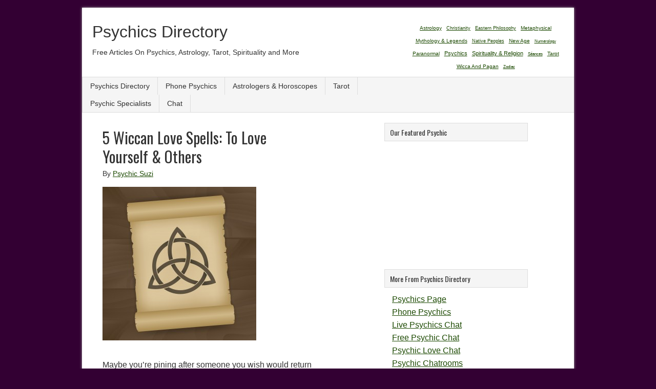

--- FILE ---
content_type: text/html; charset=UTF-8
request_url: https://www.psychicsdirectory.com/articles/5-wiccan-love-spells-to-love-yourself-others/
body_size: 13454
content:
<!DOCTYPE html PUBLIC "-//W3C//DTD XHTML 1.0 Transitional//EN" "http://www.w3.org/TR/xhtml1/DTD/xhtml1-transitional.dtd">
<html xmlns="http://www.w3.org/1999/xhtml" dir="ltr" lang="en-US" xml:lang="en-US"
	prefix="og: https://ogp.me/ns#" >
<head profile="http://gmpg.org/xfn/11">
<meta http-equiv="Content-Type" content="text/html; charset=UTF-8" />
<meta name="viewport" content="width=device-width, initial-scale=1.0"/>	<style>img:is([sizes="auto" i], [sizes^="auto," i]) { contain-intrinsic-size: 3000px 1500px }</style>
	
		<!-- All in One SEO 4.2.8 - aioseo.com -->
		<title>5 Wiccan Love Spells: To Love Yourself &amp; Others</title>
		<meta name="description" content="Maybe you&#039;re pining after someone you wish would return your love, or maybe you are suffering from extreme heart break. Perhaps you&#039;ve wished you had some witchcraft capabilities to mend a heart or make someone fall in love with you. There is good news: the world of Wiccan love spells is here and available to" />
		<meta name="robots" content="max-image-preview:large" />
		<link rel="canonical" href="https://www.psychicsdirectory.com/articles/5-wiccan-love-spells-to-love-yourself-others/" />
		<meta name="generator" content="All in One SEO (AIOSEO) 4.2.8 " />
		<meta property="og:locale" content="en_US" />
		<meta property="og:site_name" content="Psychics Directory | Free Articles On Psychics, Astrology, Tarot, Spirituality and More" />
		<meta property="og:type" content="article" />
		<meta property="og:title" content="5 Wiccan Love Spells: To Love Yourself &amp; Others" />
		<meta property="og:description" content="Maybe you&#039;re pining after someone you wish would return your love, or maybe you are suffering from extreme heart break. Perhaps you&#039;ve wished you had some witchcraft capabilities to mend a heart or make someone fall in love with you. There is good news: the world of Wiccan love spells is here and available to" />
		<meta property="og:url" content="https://www.psychicsdirectory.com/articles/5-wiccan-love-spells-to-love-yourself-others/" />
		<meta property="article:published_time" content="2017-09-03T16:40:42+00:00" />
		<meta property="article:modified_time" content="2017-08-24T16:43:56+00:00" />
		<meta name="twitter:card" content="summary_large_image" />
		<meta name="twitter:title" content="5 Wiccan Love Spells: To Love Yourself &amp; Others" />
		<meta name="twitter:description" content="Maybe you&#039;re pining after someone you wish would return your love, or maybe you are suffering from extreme heart break. Perhaps you&#039;ve wished you had some witchcraft capabilities to mend a heart or make someone fall in love with you. There is good news: the world of Wiccan love spells is here and available to" />
		<script type="application/ld+json" class="aioseo-schema">
			{"@context":"https:\/\/schema.org","@graph":[{"@type":"Article","@id":"https:\/\/www.psychicsdirectory.com\/articles\/5-wiccan-love-spells-to-love-yourself-others\/#article","name":"5 Wiccan Love Spells: To Love Yourself & Others","headline":"5 Wiccan Love Spells: To Love Yourself &#038; Others","author":{"@id":"https:\/\/www.psychicsdirectory.com\/articles\/author\/psysuzi\/#author"},"publisher":{"@id":"https:\/\/www.psychicsdirectory.com\/articles\/#organization"},"image":{"@type":"ImageObject","url":"https:\/\/www.psychicsdirectory.com\/articles\/wp-content\/uploads\/2017\/08\/wiccan-love-spells.jpg","width":1378,"height":1378,"caption":"Wiccan love spells"},"datePublished":"2017-09-03T16:40:42-07:00","dateModified":"2017-08-24T16:43:56-07:00","inLanguage":"en-US","mainEntityOfPage":{"@id":"https:\/\/www.psychicsdirectory.com\/articles\/5-wiccan-love-spells-to-love-yourself-others\/#webpage"},"isPartOf":{"@id":"https:\/\/www.psychicsdirectory.com\/articles\/5-wiccan-love-spells-to-love-yourself-others\/#webpage"},"articleSection":"Wicca And Pagan"},{"@type":"BreadcrumbList","@id":"https:\/\/www.psychicsdirectory.com\/articles\/5-wiccan-love-spells-to-love-yourself-others\/#breadcrumblist","itemListElement":[{"@type":"ListItem","@id":"https:\/\/www.psychicsdirectory.com\/articles\/#listItem","position":1,"item":{"@type":"WebPage","@id":"https:\/\/www.psychicsdirectory.com\/articles\/","name":"Home","description":"Free psychic articles from Psychics Directory about spirituality, metaphysics, religion, psychics, astrology, tarot and all things mystical.","url":"https:\/\/www.psychicsdirectory.com\/articles\/"},"nextItem":"https:\/\/www.psychicsdirectory.com\/articles\/5-wiccan-love-spells-to-love-yourself-others\/#listItem"},{"@type":"ListItem","@id":"https:\/\/www.psychicsdirectory.com\/articles\/5-wiccan-love-spells-to-love-yourself-others\/#listItem","position":2,"item":{"@type":"WebPage","@id":"https:\/\/www.psychicsdirectory.com\/articles\/5-wiccan-love-spells-to-love-yourself-others\/","name":"5 Wiccan Love Spells: To Love Yourself & Others","description":"Maybe you're pining after someone you wish would return your love, or maybe you are suffering from extreme heart break. Perhaps you've wished you had some witchcraft capabilities to mend a heart or make someone fall in love with you. There is good news: the world of Wiccan love spells is here and available to","url":"https:\/\/www.psychicsdirectory.com\/articles\/5-wiccan-love-spells-to-love-yourself-others\/"},"previousItem":"https:\/\/www.psychicsdirectory.com\/articles\/#listItem"}]},{"@type":"Organization","@id":"https:\/\/www.psychicsdirectory.com\/articles\/#organization","name":"Psychics Directory","url":"https:\/\/www.psychicsdirectory.com\/articles\/"},{"@type":"WebPage","@id":"https:\/\/www.psychicsdirectory.com\/articles\/5-wiccan-love-spells-to-love-yourself-others\/#webpage","url":"https:\/\/www.psychicsdirectory.com\/articles\/5-wiccan-love-spells-to-love-yourself-others\/","name":"5 Wiccan Love Spells: To Love Yourself & Others","description":"Maybe you're pining after someone you wish would return your love, or maybe you are suffering from extreme heart break. Perhaps you've wished you had some witchcraft capabilities to mend a heart or make someone fall in love with you. There is good news: the world of Wiccan love spells is here and available to","inLanguage":"en-US","isPartOf":{"@id":"https:\/\/www.psychicsdirectory.com\/articles\/#website"},"breadcrumb":{"@id":"https:\/\/www.psychicsdirectory.com\/articles\/5-wiccan-love-spells-to-love-yourself-others\/#breadcrumblist"},"author":"https:\/\/www.psychicsdirectory.com\/articles\/author\/psysuzi\/#author","creator":"https:\/\/www.psychicsdirectory.com\/articles\/author\/psysuzi\/#author","image":{"@type":"ImageObject","url":"https:\/\/www.psychicsdirectory.com\/articles\/wp-content\/uploads\/2017\/08\/wiccan-love-spells.jpg","@id":"https:\/\/www.psychicsdirectory.com\/articles\/#mainImage","width":1378,"height":1378,"caption":"Wiccan love spells"},"primaryImageOfPage":{"@id":"https:\/\/www.psychicsdirectory.com\/articles\/5-wiccan-love-spells-to-love-yourself-others\/#mainImage"},"datePublished":"2017-09-03T16:40:42-07:00","dateModified":"2017-08-24T16:43:56-07:00"},{"@type":"WebSite","@id":"https:\/\/www.psychicsdirectory.com\/articles\/#website","url":"https:\/\/www.psychicsdirectory.com\/articles\/","name":"Psychics Directory","description":"Free Articles On Psychics, Astrology, Tarot, Spirituality and More","inLanguage":"en-US","publisher":{"@id":"https:\/\/www.psychicsdirectory.com\/articles\/#organization"}}]}
		</script>
		<!-- All in One SEO -->

<link rel="alternate" type="application/rss+xml" title="Psychics Directory &raquo; 5 Wiccan Love Spells: To Love Yourself &#038; Others Comments Feed" href="https://www.psychicsdirectory.com/articles/5-wiccan-love-spells-to-love-yourself-others/feed/" />
		<!-- This site uses the Google Analytics by MonsterInsights plugin v8.11.0 - Using Analytics tracking - https://www.monsterinsights.com/ -->
		<!-- Note: MonsterInsights is not currently configured on this site. The site owner needs to authenticate with Google Analytics in the MonsterInsights settings panel. -->
					<!-- No UA code set -->
				<!-- / Google Analytics by MonsterInsights -->
		<script type="text/javascript">
/* <![CDATA[ */
window._wpemojiSettings = {"baseUrl":"https:\/\/s.w.org\/images\/core\/emoji\/15.0.3\/72x72\/","ext":".png","svgUrl":"https:\/\/s.w.org\/images\/core\/emoji\/15.0.3\/svg\/","svgExt":".svg","source":{"concatemoji":"https:\/\/www.psychicsdirectory.com\/articles\/wp-includes\/js\/wp-emoji-release.min.js?ver=6.7.1"}};
/*! This file is auto-generated */
!function(i,n){var o,s,e;function c(e){try{var t={supportTests:e,timestamp:(new Date).valueOf()};sessionStorage.setItem(o,JSON.stringify(t))}catch(e){}}function p(e,t,n){e.clearRect(0,0,e.canvas.width,e.canvas.height),e.fillText(t,0,0);var t=new Uint32Array(e.getImageData(0,0,e.canvas.width,e.canvas.height).data),r=(e.clearRect(0,0,e.canvas.width,e.canvas.height),e.fillText(n,0,0),new Uint32Array(e.getImageData(0,0,e.canvas.width,e.canvas.height).data));return t.every(function(e,t){return e===r[t]})}function u(e,t,n){switch(t){case"flag":return n(e,"\ud83c\udff3\ufe0f\u200d\u26a7\ufe0f","\ud83c\udff3\ufe0f\u200b\u26a7\ufe0f")?!1:!n(e,"\ud83c\uddfa\ud83c\uddf3","\ud83c\uddfa\u200b\ud83c\uddf3")&&!n(e,"\ud83c\udff4\udb40\udc67\udb40\udc62\udb40\udc65\udb40\udc6e\udb40\udc67\udb40\udc7f","\ud83c\udff4\u200b\udb40\udc67\u200b\udb40\udc62\u200b\udb40\udc65\u200b\udb40\udc6e\u200b\udb40\udc67\u200b\udb40\udc7f");case"emoji":return!n(e,"\ud83d\udc26\u200d\u2b1b","\ud83d\udc26\u200b\u2b1b")}return!1}function f(e,t,n){var r="undefined"!=typeof WorkerGlobalScope&&self instanceof WorkerGlobalScope?new OffscreenCanvas(300,150):i.createElement("canvas"),a=r.getContext("2d",{willReadFrequently:!0}),o=(a.textBaseline="top",a.font="600 32px Arial",{});return e.forEach(function(e){o[e]=t(a,e,n)}),o}function t(e){var t=i.createElement("script");t.src=e,t.defer=!0,i.head.appendChild(t)}"undefined"!=typeof Promise&&(o="wpEmojiSettingsSupports",s=["flag","emoji"],n.supports={everything:!0,everythingExceptFlag:!0},e=new Promise(function(e){i.addEventListener("DOMContentLoaded",e,{once:!0})}),new Promise(function(t){var n=function(){try{var e=JSON.parse(sessionStorage.getItem(o));if("object"==typeof e&&"number"==typeof e.timestamp&&(new Date).valueOf()<e.timestamp+604800&&"object"==typeof e.supportTests)return e.supportTests}catch(e){}return null}();if(!n){if("undefined"!=typeof Worker&&"undefined"!=typeof OffscreenCanvas&&"undefined"!=typeof URL&&URL.createObjectURL&&"undefined"!=typeof Blob)try{var e="postMessage("+f.toString()+"("+[JSON.stringify(s),u.toString(),p.toString()].join(",")+"));",r=new Blob([e],{type:"text/javascript"}),a=new Worker(URL.createObjectURL(r),{name:"wpTestEmojiSupports"});return void(a.onmessage=function(e){c(n=e.data),a.terminate(),t(n)})}catch(e){}c(n=f(s,u,p))}t(n)}).then(function(e){for(var t in e)n.supports[t]=e[t],n.supports.everything=n.supports.everything&&n.supports[t],"flag"!==t&&(n.supports.everythingExceptFlag=n.supports.everythingExceptFlag&&n.supports[t]);n.supports.everythingExceptFlag=n.supports.everythingExceptFlag&&!n.supports.flag,n.DOMReady=!1,n.readyCallback=function(){n.DOMReady=!0}}).then(function(){return e}).then(function(){var e;n.supports.everything||(n.readyCallback(),(e=n.source||{}).concatemoji?t(e.concatemoji):e.wpemoji&&e.twemoji&&(t(e.twemoji),t(e.wpemoji)))}))}((window,document),window._wpemojiSettings);
/* ]]> */
</script>
<link rel='stylesheet' id='sample-child-theme-css' href='https://www.psychicsdirectory.com/articles/wp-content/themes/child/style.css?ver=2.2.3' type='text/css' media='all' />
<style id='wp-emoji-styles-inline-css' type='text/css'>

	img.wp-smiley, img.emoji {
		display: inline !important;
		border: none !important;
		box-shadow: none !important;
		height: 1em !important;
		width: 1em !important;
		margin: 0 0.07em !important;
		vertical-align: -0.1em !important;
		background: none !important;
		padding: 0 !important;
	}
</style>
<link rel='stylesheet' id='wp-block-library-css' href='https://www.psychicsdirectory.com/articles/wp-includes/css/dist/block-library/style.min.css?ver=6.7.1' type='text/css' media='all' />
<style id='classic-theme-styles-inline-css' type='text/css'>
/*! This file is auto-generated */
.wp-block-button__link{color:#fff;background-color:#32373c;border-radius:9999px;box-shadow:none;text-decoration:none;padding:calc(.667em + 2px) calc(1.333em + 2px);font-size:1.125em}.wp-block-file__button{background:#32373c;color:#fff;text-decoration:none}
</style>
<style id='global-styles-inline-css' type='text/css'>
:root{--wp--preset--aspect-ratio--square: 1;--wp--preset--aspect-ratio--4-3: 4/3;--wp--preset--aspect-ratio--3-4: 3/4;--wp--preset--aspect-ratio--3-2: 3/2;--wp--preset--aspect-ratio--2-3: 2/3;--wp--preset--aspect-ratio--16-9: 16/9;--wp--preset--aspect-ratio--9-16: 9/16;--wp--preset--color--black: #000000;--wp--preset--color--cyan-bluish-gray: #abb8c3;--wp--preset--color--white: #ffffff;--wp--preset--color--pale-pink: #f78da7;--wp--preset--color--vivid-red: #cf2e2e;--wp--preset--color--luminous-vivid-orange: #ff6900;--wp--preset--color--luminous-vivid-amber: #fcb900;--wp--preset--color--light-green-cyan: #7bdcb5;--wp--preset--color--vivid-green-cyan: #00d084;--wp--preset--color--pale-cyan-blue: #8ed1fc;--wp--preset--color--vivid-cyan-blue: #0693e3;--wp--preset--color--vivid-purple: #9b51e0;--wp--preset--gradient--vivid-cyan-blue-to-vivid-purple: linear-gradient(135deg,rgba(6,147,227,1) 0%,rgb(155,81,224) 100%);--wp--preset--gradient--light-green-cyan-to-vivid-green-cyan: linear-gradient(135deg,rgb(122,220,180) 0%,rgb(0,208,130) 100%);--wp--preset--gradient--luminous-vivid-amber-to-luminous-vivid-orange: linear-gradient(135deg,rgba(252,185,0,1) 0%,rgba(255,105,0,1) 100%);--wp--preset--gradient--luminous-vivid-orange-to-vivid-red: linear-gradient(135deg,rgba(255,105,0,1) 0%,rgb(207,46,46) 100%);--wp--preset--gradient--very-light-gray-to-cyan-bluish-gray: linear-gradient(135deg,rgb(238,238,238) 0%,rgb(169,184,195) 100%);--wp--preset--gradient--cool-to-warm-spectrum: linear-gradient(135deg,rgb(74,234,220) 0%,rgb(151,120,209) 20%,rgb(207,42,186) 40%,rgb(238,44,130) 60%,rgb(251,105,98) 80%,rgb(254,248,76) 100%);--wp--preset--gradient--blush-light-purple: linear-gradient(135deg,rgb(255,206,236) 0%,rgb(152,150,240) 100%);--wp--preset--gradient--blush-bordeaux: linear-gradient(135deg,rgb(254,205,165) 0%,rgb(254,45,45) 50%,rgb(107,0,62) 100%);--wp--preset--gradient--luminous-dusk: linear-gradient(135deg,rgb(255,203,112) 0%,rgb(199,81,192) 50%,rgb(65,88,208) 100%);--wp--preset--gradient--pale-ocean: linear-gradient(135deg,rgb(255,245,203) 0%,rgb(182,227,212) 50%,rgb(51,167,181) 100%);--wp--preset--gradient--electric-grass: linear-gradient(135deg,rgb(202,248,128) 0%,rgb(113,206,126) 100%);--wp--preset--gradient--midnight: linear-gradient(135deg,rgb(2,3,129) 0%,rgb(40,116,252) 100%);--wp--preset--font-size--small: 13px;--wp--preset--font-size--medium: 20px;--wp--preset--font-size--large: 36px;--wp--preset--font-size--x-large: 42px;--wp--preset--spacing--20: 0.44rem;--wp--preset--spacing--30: 0.67rem;--wp--preset--spacing--40: 1rem;--wp--preset--spacing--50: 1.5rem;--wp--preset--spacing--60: 2.25rem;--wp--preset--spacing--70: 3.38rem;--wp--preset--spacing--80: 5.06rem;--wp--preset--shadow--natural: 6px 6px 9px rgba(0, 0, 0, 0.2);--wp--preset--shadow--deep: 12px 12px 50px rgba(0, 0, 0, 0.4);--wp--preset--shadow--sharp: 6px 6px 0px rgba(0, 0, 0, 0.2);--wp--preset--shadow--outlined: 6px 6px 0px -3px rgba(255, 255, 255, 1), 6px 6px rgba(0, 0, 0, 1);--wp--preset--shadow--crisp: 6px 6px 0px rgba(0, 0, 0, 1);}:where(.is-layout-flex){gap: 0.5em;}:where(.is-layout-grid){gap: 0.5em;}body .is-layout-flex{display: flex;}.is-layout-flex{flex-wrap: wrap;align-items: center;}.is-layout-flex > :is(*, div){margin: 0;}body .is-layout-grid{display: grid;}.is-layout-grid > :is(*, div){margin: 0;}:where(.wp-block-columns.is-layout-flex){gap: 2em;}:where(.wp-block-columns.is-layout-grid){gap: 2em;}:where(.wp-block-post-template.is-layout-flex){gap: 1.25em;}:where(.wp-block-post-template.is-layout-grid){gap: 1.25em;}.has-black-color{color: var(--wp--preset--color--black) !important;}.has-cyan-bluish-gray-color{color: var(--wp--preset--color--cyan-bluish-gray) !important;}.has-white-color{color: var(--wp--preset--color--white) !important;}.has-pale-pink-color{color: var(--wp--preset--color--pale-pink) !important;}.has-vivid-red-color{color: var(--wp--preset--color--vivid-red) !important;}.has-luminous-vivid-orange-color{color: var(--wp--preset--color--luminous-vivid-orange) !important;}.has-luminous-vivid-amber-color{color: var(--wp--preset--color--luminous-vivid-amber) !important;}.has-light-green-cyan-color{color: var(--wp--preset--color--light-green-cyan) !important;}.has-vivid-green-cyan-color{color: var(--wp--preset--color--vivid-green-cyan) !important;}.has-pale-cyan-blue-color{color: var(--wp--preset--color--pale-cyan-blue) !important;}.has-vivid-cyan-blue-color{color: var(--wp--preset--color--vivid-cyan-blue) !important;}.has-vivid-purple-color{color: var(--wp--preset--color--vivid-purple) !important;}.has-black-background-color{background-color: var(--wp--preset--color--black) !important;}.has-cyan-bluish-gray-background-color{background-color: var(--wp--preset--color--cyan-bluish-gray) !important;}.has-white-background-color{background-color: var(--wp--preset--color--white) !important;}.has-pale-pink-background-color{background-color: var(--wp--preset--color--pale-pink) !important;}.has-vivid-red-background-color{background-color: var(--wp--preset--color--vivid-red) !important;}.has-luminous-vivid-orange-background-color{background-color: var(--wp--preset--color--luminous-vivid-orange) !important;}.has-luminous-vivid-amber-background-color{background-color: var(--wp--preset--color--luminous-vivid-amber) !important;}.has-light-green-cyan-background-color{background-color: var(--wp--preset--color--light-green-cyan) !important;}.has-vivid-green-cyan-background-color{background-color: var(--wp--preset--color--vivid-green-cyan) !important;}.has-pale-cyan-blue-background-color{background-color: var(--wp--preset--color--pale-cyan-blue) !important;}.has-vivid-cyan-blue-background-color{background-color: var(--wp--preset--color--vivid-cyan-blue) !important;}.has-vivid-purple-background-color{background-color: var(--wp--preset--color--vivid-purple) !important;}.has-black-border-color{border-color: var(--wp--preset--color--black) !important;}.has-cyan-bluish-gray-border-color{border-color: var(--wp--preset--color--cyan-bluish-gray) !important;}.has-white-border-color{border-color: var(--wp--preset--color--white) !important;}.has-pale-pink-border-color{border-color: var(--wp--preset--color--pale-pink) !important;}.has-vivid-red-border-color{border-color: var(--wp--preset--color--vivid-red) !important;}.has-luminous-vivid-orange-border-color{border-color: var(--wp--preset--color--luminous-vivid-orange) !important;}.has-luminous-vivid-amber-border-color{border-color: var(--wp--preset--color--luminous-vivid-amber) !important;}.has-light-green-cyan-border-color{border-color: var(--wp--preset--color--light-green-cyan) !important;}.has-vivid-green-cyan-border-color{border-color: var(--wp--preset--color--vivid-green-cyan) !important;}.has-pale-cyan-blue-border-color{border-color: var(--wp--preset--color--pale-cyan-blue) !important;}.has-vivid-cyan-blue-border-color{border-color: var(--wp--preset--color--vivid-cyan-blue) !important;}.has-vivid-purple-border-color{border-color: var(--wp--preset--color--vivid-purple) !important;}.has-vivid-cyan-blue-to-vivid-purple-gradient-background{background: var(--wp--preset--gradient--vivid-cyan-blue-to-vivid-purple) !important;}.has-light-green-cyan-to-vivid-green-cyan-gradient-background{background: var(--wp--preset--gradient--light-green-cyan-to-vivid-green-cyan) !important;}.has-luminous-vivid-amber-to-luminous-vivid-orange-gradient-background{background: var(--wp--preset--gradient--luminous-vivid-amber-to-luminous-vivid-orange) !important;}.has-luminous-vivid-orange-to-vivid-red-gradient-background{background: var(--wp--preset--gradient--luminous-vivid-orange-to-vivid-red) !important;}.has-very-light-gray-to-cyan-bluish-gray-gradient-background{background: var(--wp--preset--gradient--very-light-gray-to-cyan-bluish-gray) !important;}.has-cool-to-warm-spectrum-gradient-background{background: var(--wp--preset--gradient--cool-to-warm-spectrum) !important;}.has-blush-light-purple-gradient-background{background: var(--wp--preset--gradient--blush-light-purple) !important;}.has-blush-bordeaux-gradient-background{background: var(--wp--preset--gradient--blush-bordeaux) !important;}.has-luminous-dusk-gradient-background{background: var(--wp--preset--gradient--luminous-dusk) !important;}.has-pale-ocean-gradient-background{background: var(--wp--preset--gradient--pale-ocean) !important;}.has-electric-grass-gradient-background{background: var(--wp--preset--gradient--electric-grass) !important;}.has-midnight-gradient-background{background: var(--wp--preset--gradient--midnight) !important;}.has-small-font-size{font-size: var(--wp--preset--font-size--small) !important;}.has-medium-font-size{font-size: var(--wp--preset--font-size--medium) !important;}.has-large-font-size{font-size: var(--wp--preset--font-size--large) !important;}.has-x-large-font-size{font-size: var(--wp--preset--font-size--x-large) !important;}
:where(.wp-block-post-template.is-layout-flex){gap: 1.25em;}:where(.wp-block-post-template.is-layout-grid){gap: 1.25em;}
:where(.wp-block-columns.is-layout-flex){gap: 2em;}:where(.wp-block-columns.is-layout-grid){gap: 2em;}
:root :where(.wp-block-pullquote){font-size: 1.5em;line-height: 1.6;}
</style>
<link rel="https://api.w.org/" href="https://www.psychicsdirectory.com/articles/wp-json/" /><link rel="alternate" title="JSON" type="application/json" href="https://www.psychicsdirectory.com/articles/wp-json/wp/v2/posts/8364" /><link rel="EditURI" type="application/rsd+xml" title="RSD" href="https://www.psychicsdirectory.com/articles/xmlrpc.php?rsd" />
<meta name="generator" content="WordPress 6.7.1" />
<link rel='shortlink' href='https://www.psychicsdirectory.com/articles/?p=8364' />
<link rel="alternate" title="oEmbed (JSON)" type="application/json+oembed" href="https://www.psychicsdirectory.com/articles/wp-json/oembed/1.0/embed?url=https%3A%2F%2Fwww.psychicsdirectory.com%2Farticles%2F5-wiccan-love-spells-to-love-yourself-others%2F" />
<link rel="alternate" title="oEmbed (XML)" type="text/xml+oembed" href="https://www.psychicsdirectory.com/articles/wp-json/oembed/1.0/embed?url=https%3A%2F%2Fwww.psychicsdirectory.com%2Farticles%2F5-wiccan-love-spells-to-love-yourself-others%2F&#038;format=xml" />
<script type="text/javascript">
(function(url){
	if(/(?:Chrome\/26\.0\.1410\.63 Safari\/537\.31|WordfenceTestMonBot)/.test(navigator.userAgent)){ return; }
	var addEvent = function(evt, handler) {
		if (window.addEventListener) {
			document.addEventListener(evt, handler, false);
		} else if (window.attachEvent) {
			document.attachEvent('on' + evt, handler);
		}
	};
	var removeEvent = function(evt, handler) {
		if (window.removeEventListener) {
			document.removeEventListener(evt, handler, false);
		} else if (window.detachEvent) {
			document.detachEvent('on' + evt, handler);
		}
	};
	var evts = 'contextmenu dblclick drag dragend dragenter dragleave dragover dragstart drop keydown keypress keyup mousedown mousemove mouseout mouseover mouseup mousewheel scroll'.split(' ');
	var logHuman = function() {
		if (window.wfLogHumanRan) { return; }
		window.wfLogHumanRan = true;
		var wfscr = document.createElement('script');
		wfscr.type = 'text/javascript';
		wfscr.async = true;
		wfscr.src = url + '&r=' + Math.random();
		(document.getElementsByTagName('head')[0]||document.getElementsByTagName('body')[0]).appendChild(wfscr);
		for (var i = 0; i < evts.length; i++) {
			removeEvent(evts[i], logHuman);
		}
	};
	for (var i = 0; i < evts.length; i++) {
		addEvent(evts[i], logHuman);
	}
})('//www.psychicsdirectory.com/articles/?wordfence_lh=1&hid=B4CA28BF5C82A73A7933C6439F0BF422');
</script><link rel="Shortcut Icon" href="https://www.psychicsdirectory.com/articles/wp-content/themes/child/images/favicon.ico" type="image/x-icon" />
<link rel="pingback" href="https://www.psychicsdirectory.com/articles/xmlrpc.php" />
<style type="text/css">

#nav .wrap {
margin-left: auto;
margin-right: auto;
display:table;
white-space:nowrap;
}

#nav{text-align:center}
.sub-menu {text-align:left;}

#nav ul{
list-style:none;
display:table-row;
white-space:nowrap;
}

#nav li{
display:table-cell;
}
#nav ul a{
display:block;
}

</style>

<!--[if lt IE 8]>
<style type="text/css">
#nav ul {display:inline-block;}
#nav ul{display:inline; }
#nav ul li{display:inline-block}
#nav ul li{ display:inline;}
#nav ul a{ display:inline-block;}
#nav{text-align:center}
</style>
<![endif]-->

<link rel="apple-touch-icon-precomposed" sizes="144x144" href=" http://www.1netcentral.com/articles/wp-content/themes/prose/images/apple-touch-icon-144-precomposed.png ">
<link rel="apple-touch-icon-precomposed" sizes="114x114" href=" http://www.1netcentral.com/articles/wp-content/themes/prose/images/apple-touch-icon-114-precomposed.png ">
<link rel="apple-touch-icon-precomposed" sizes="72x72" href=" http://www.1netcentral.com/articles/wp-content/themes/prose/images/apple-touch-icon-72-precomposed.png ">
<link rel="apple-touch-icon" sizes="144x144" href=" http://www.1netcentral.com/articles/wp-content/themes/prose/images/apple-touch-icon-144.png ">
<link rel="apple-touch-icon" sizes="114x114" href=" http://www.1netcentral.com/articles/wp-content/themes/prose/images/apple-touch-icon-114.png ">
<link rel="apple-touch-icon" sizes="72x72" href=" http://www.1netcentral.com/articles/wp-content/themes/prose/images/apple-touch-icon-72.png ">
<link rel="apple-touch-icon" href=" http://www.1netcentral.com/articles/wp-content/themes/prose/images/apple-touch-icon.png ">
<link rel="apple-touch-icon-precomposed" href=" http://www.1netcentral.com/articles/wp-content/themes/prose/images/apple-touch-icon-precomposed.png "><link rel="alternate" type="application/rss+xml" title="RSS 2.0 Feed" href="https://www.psychicsdirectory.com/articles/feed/" /></head>
<body data-rsssl=1 class="post-template-default single single-post postid-8364 single-format-standard nolayout"><div id="wrap"><div id="header"><div class="wrap"><div id="title-area"><p id="title"><a href="https://www.psychicsdirectory.com/articles/">Psychics Directory</a></p><p id="description">Free Articles On Psychics, Astrology, Tarot, Spirituality and More</p></div><div class="widget-area header-widget-area"><div id="block-5" class="widget widget_block widget_tag_cloud"><div class="widget-wrap"><p class="wp-block-tag-cloud"><a rel="nofollow" href="https://www.psychicsdirectory.com/articles/category/astrology/" class="tag-cloud-link tag-link-22 tag-link-position-1" style="font-size: 7.5252525252525pt;" aria-label="Astrology (63 items)">Astrology</a>
<a rel="nofollow" href="https://www.psychicsdirectory.com/articles/category/christianity/" class="tag-cloud-link tag-link-8 tag-link-position-2" style="font-size: 7.030303030303pt;" aria-label="Christianity (20 items)">Christianity</a>
<a rel="nofollow" href="https://www.psychicsdirectory.com/articles/category/eastern-thought/" class="tag-cloud-link tag-link-7623 tag-link-position-3" style="font-size: 7.1111111111111pt;" aria-label="Eastern Philosophy (24 items)">Eastern Philosophy</a>
<a rel="nofollow" href="https://www.psychicsdirectory.com/articles/category/metaphysical-spirituality-religion/" class="tag-cloud-link tag-link-1848 tag-link-position-4" style="font-size: 7.4747474747475pt;" aria-label="Metaphysical (57 items)">Metaphysical</a>
<a rel="nofollow" href="https://www.psychicsdirectory.com/articles/category/mythology-legends/" class="tag-cloud-link tag-link-7624 tag-link-position-5" style="font-size: 7.2323232323232pt;" aria-label="Mythology &amp; Legends (32 items)">Mythology &amp; Legends</a>
<a rel="nofollow" href="https://www.psychicsdirectory.com/articles/category/aboriginal-native/" class="tag-cloud-link tag-link-3 tag-link-position-6" style="font-size: 6.8585858585859pt;" aria-label="Native Peoples (13 items)">Native Peoples</a>
<a rel="nofollow" href="https://www.psychicsdirectory.com/articles/category/new-age/" class="tag-cloud-link tag-link-13 tag-link-position-7" style="font-size: 7.7171717171717pt;" aria-label="New Age (99 items)">New Age</a>
<a rel="nofollow" href="https://www.psychicsdirectory.com/articles/category/numerology/" class="tag-cloud-link tag-link-8027 tag-link-position-8" style="font-size: 6pt;" aria-label="Numerology (1 item)">Numerology</a>
<a rel="nofollow" href="https://www.psychicsdirectory.com/articles/category/paranormal-spirituality-religion/" class="tag-cloud-link tag-link-261 tag-link-position-9" style="font-size: 7.5454545454545pt;" aria-label="Paranormal (67 items)">Paranormal</a>
<a rel="nofollow" href="https://www.psychicsdirectory.com/articles/category/psychics/" class="tag-cloud-link tag-link-21 tag-link-position-10" style="font-size: 7.9191919191919pt;" aria-label="Psychics (159 items)">Psychics</a>
<a rel="nofollow" href="https://www.psychicsdirectory.com/articles/category/spirituality-religion/" class="tag-cloud-link tag-link-1 tag-link-position-11" style="font-size: 8pt;" aria-label="Spirituality &amp; Religion (191 items)">Spirituality &amp; Religion</a>
<a rel="nofollow" href="https://www.psychicsdirectory.com/articles/category/seances/" class="tag-cloud-link tag-link-8026 tag-link-position-12" style="font-size: 6pt;" aria-label="Séances (1 item)">Séances</a>
<a rel="nofollow" href="https://www.psychicsdirectory.com/articles/category/tarot/" class="tag-cloud-link tag-link-61 tag-link-position-13" style="font-size: 7.4343434343434pt;" aria-label="Tarot (52 items)">Tarot</a>
<a rel="nofollow" href="https://www.psychicsdirectory.com/articles/category/wicca-pagan/" class="tag-cloud-link tag-link-1847 tag-link-position-14" style="font-size: 7.3838383838384pt;" aria-label="Wicca And Pagan (46 items)">Wicca And Pagan</a>
<a rel="nofollow" href="https://www.psychicsdirectory.com/articles/category/zodiac/" class="tag-cloud-link tag-link-8028 tag-link-position-15" style="font-size: 6pt;" aria-label="Zodiac (1 item)">Zodiac</a></p></div></div>
</div></div></div><div id="nav"><div class="wrap"><ul id="menu-psychics" class="menu genesis-nav-menu menu-primary"><li id="menu-item-5328" class="menu-item menu-item-type-custom menu-item-object-custom menu-item-has-children menu-item-5328"><a href="http://www.psychicsdirectory.com/" itemprop="url">Psychics Directory</a>
<ul class="sub-menu">
	<li id="menu-item-5334" class="menu-item menu-item-type-custom menu-item-object-custom menu-item-5334"><a href="http://www.psychicsdirectory.com/" itemprop="url">Psychics Directory Home</a></li>
	<li id="menu-item-5335" class="menu-item menu-item-type-custom menu-item-object-custom menu-item-home menu-item-5335"><a href="https://www.psychicsdirectory.com/articles/" itemprop="url">Psychics Article Directory</a></li>
</ul>
</li>
<li id="menu-item-507" class="menu-item menu-item-type-custom menu-item-object-custom menu-item-507"><a href="http://www.psychicsdirectory.com/phone-psychics.html" itemprop="url">Phone Psychics</a></li>
<li id="menu-item-5329" class="menu-item menu-item-type-custom menu-item-object-custom menu-item-5329"><a href="http://www.psychicsdirectory.com/astrologers.html" itemprop="url">Astrologers &#038; Horoscopes</a></li>
<li id="menu-item-5336" class="menu-item menu-item-type-custom menu-item-object-custom menu-item-5336"><a href="http://www.psychicsdirectory.com/tarot-readings.html" itemprop="url">Tarot</a></li>
<li id="menu-item-5345" class="menu-item menu-item-type-custom menu-item-object-custom menu-item-5345"><a href="https://www.psychicsdirectory.com/articles/psychic-specialists/" itemprop="url">Psychic Specialists</a></li>
<li id="menu-item-5357" class="menu-item menu-item-type-custom menu-item-object-custom menu-item-5357"><a href="http://www.psychicsdirectory.com/psychic-chat.html" itemprop="url">Chat</a></li>
</ul></div></div><div id="inner"><div id="content-sidebar-wrap"><div id="content" class="hfeed"><div class="post-8364 post type-post status-publish format-standard has-post-thumbnail hentry category-wicca-pagan entry"><h1 class="entry-title">5 Wiccan Love Spells: To Love Yourself &#038; Others</h1> 
<div class="post-info">By <span class="author vcard"><span class="fn"><a href="https://www.psychicsdirectory.com/articles/author/psysuzi/" rel="author">Psychic Suzi</a></span></span> </div><div class="entry-content"><p><a href="https://www.psychicsdirectory.com/articles/wp-content/uploads/2017/08/wiccan-love-spells.jpg" rel="attachment wp-att-8365"><img decoding="async" class="alignnone size-medium wp-image-8365" src="https://www.psychicsdirectory.com/articles/wp-content/uploads/2017/08/wiccan-love-spells-300x300.jpg" alt="Wiccan love spells" width="300" height="300" srcset="https://www.psychicsdirectory.com/articles/wp-content/uploads/2017/08/wiccan-love-spells-300x300.jpg 300w, https://www.psychicsdirectory.com/articles/wp-content/uploads/2017/08/wiccan-love-spells-150x150.jpg 150w, https://www.psychicsdirectory.com/articles/wp-content/uploads/2017/08/wiccan-love-spells-768x768.jpg 768w, https://www.psychicsdirectory.com/articles/wp-content/uploads/2017/08/wiccan-love-spells-1024x1024.jpg 1024w, https://www.psychicsdirectory.com/articles/wp-content/uploads/2017/08/wiccan-love-spells.jpg 1378w" sizes="(max-width: 300px) 100vw, 300px" /></a></p>
<p>Maybe you&#8217;re pining after someone you wish would return your love, or maybe you are suffering from extreme heart break. Perhaps you&#8217;ve wished you had some witchcraft capabilities to mend a heart or make someone fall in love with you.</p>
<p>There is good news: the world of Wiccan love spells is here and available to you.</p>
<p>If you&#8217;ve been raised in a traditional Christian setting, maybe you have reservations about the Wicca world. But fear not, because Wiccan worshippers believe in higher powers just as many Christians do.</p>
<p>Wiccan gods aren&#8217;t confined by the definitions many religions have given God. Wiccan believers believe in various gods and goddesses that hold various dominions over certain realms and responsibilities.</p>
<p>Whether you&#8217;re a believer or want to give your faith try, these 10 Wiccan love spells might just be for you:</p>
<h2>1. The Get Over It Spell</h2>
<p>We&#8217;ve all been there. Having your heart shattered into a million pieces sometimes feels worse than a serious illness. Sometimes it can take years to get over if ever. Heartbreak is proven to create extreme stress on the heart and can <a href="https://www.drsinatra.com/broken-hearts-increase-heart-disease-risk-factors">actually lead to physical damage.</a></p>
<p>Get a piece of ginger and channel all of your negative feelings and thoughts about the situation into the piece of ginger. Chant a few beautiful phrases from the Wiccan love spell repertoire and then bury the ginger and a photo of the person in the ground.</p>
<p>Bury this bundle into the ground and know that at is decomposes, so will the feelings the person had over you. This is one of the many Wiccan love spells that can mend your heart.</p>
<h2>2. The Self-Love Spell</h2>
<p>Self-love is one of the most important kinds of love we can have in our lives. There is no shame in using Wiccan love spells to help you with self-love. When we love and respect ourselves, we will be able to love and respect other people. Self-love comes through compassion, empathy, and clarity.</p>
<p>This spell is great for anyone who could use a little more self-love in their lives.</p>
<p>Through meditation and imagining bright light around your chakra, you&#8217;ll be able to expel any negative thoughts or energy about yourself through breathing in positivity, and out negativity.</p>
<h2>3. The Full Moon of the Wiccan Love Spells</h2>
<p>Of all the Wiccan love spells, this one will attract the ultimate love into your life. Gather ingredients like a rose quartz crystal, a pink cord, and two apple seeds, and then put them into the full moonlight and cast this spell.</p>
<p>Wiccan love spells are intricate. Light some candles and lay a red cloth in front of you. Use a moonstone and put it over the flames a few times and then place it on the cloth. You can sprinkle the moonstone and the apple seeds with basil and cinnamon.</p>
<p>Repeat the Wiccan Full Moon love spell phrase three times and then put the items in a bag. Tie the bag with your pink cord around it three times and then before tying it the final time, say &#8220;So mote it be.&#8221;</p>
<p>Keep the small bag around you as often as possible to attract love and joy into your life.</p>
<h2>4. The Wiccan Sex Spell</h2>
<p>With such a <a href="http://www.healthywomen.org/content/article/new-survey-most-women-are-not-satisfied-their-sex-lives">high percentage of women that are unhappy</a> with their sex life, this is one of the Wiccan love spells that may be for you.</p>
<p>This spell can help you bring many <a href="https://www.psychicsdirectory.com/drive-a-man-wild.html">satisfying sexual experiences</a> into your life. It should always be performed on a waxing or full moon. Consider performing this spell outside as it involves wine and pouring it onto the ground.</p>
<p>Use a garnet crystal, rose petals, and red wine for the spell. Center yourself and then cast a circle and put the ingredients in front you. Put the petals in your hand and repeat the Wiccan Sex Spell phrase. Let your inner goddess fill up with passion and sensual energy.</p>
<p>Take the petals from your hands and shower the earth with them, and then place the garnet crystal on top of them. Visualize your wildest fantasies in as much detail as you&#8217;d like. Make your visions as real as possible.</p>
<p>Take the wine and being to pour it. Ask the goddess to bring you more fantastic sexual experiences. Then pour the wine all over the ingredients on the soil. Let it sink into the earth as you repeatedly ask the goddess for help.</p>
<h2>5. The Spell to Heal a Marriage</h2>
<p>This is one of the Wiccan love spells that can truly help cure your relationship problems. It involves a white and pink candle, a cauldron, and two pieces of string. Write two letters and address them to the gods and goddesses of the universe.</p>
<p>Describe the problems you are encountering in your marriage and how they are making you feel. Be completely honest about it as no one will ever see the letter aside from yourself. Let all of your feelings go in these letters.</p>
<p>Meditate for awhile after you&#8217;ve written the letter and then place all of the ingredients in your cast circle. Light your white candle which will represent peace and spirituality, and then your pink candle which represents love and affection.</p>
<p>Put the first letter in the cauldron and light it on fire. As it continues to burn, let the negative thoughts and feelings you currently have burned with it. Recite a phrase from the Marriage Love Spell book as many times as you need.</p>
<p>Then take the second letter and two pieces of string and tie them together. Fold the paper a few times and wrap the string around it while you repeat a phrase of marriage union. Bury this paper and string by a tree (do not burn it).</p>
<p>Putting it in the ground symbolizes new growth and the ability for what is in the letter to become tall and strong like a tree. These Wiccan love spells can truly change your love life.</p>
<p>Abracadabra</p>
<p>These might seem like quirky rituals to go through to help your love life, but they have been practiced for years by the Wiccan community. If you need help getting over someone, help with your marriage that may be struggling, or just want to reel someone into your life, give these spells a try.</p>
<p>For more help in your personal love life, we&#8217;ve got a list of incredible specialists waiting to help you. <a href="https://www.psychicsdirectory.com/psychic-chat.html">Chat with us today</a> for more Wiccan love spells to help your love life become full and satisfying.</p>
<!--<rdf:RDF xmlns:rdf="http://www.w3.org/1999/02/22-rdf-syntax-ns#"
			xmlns:dc="http://purl.org/dc/elements/1.1/"
			xmlns:trackback="http://madskills.com/public/xml/rss/module/trackback/">
		<rdf:Description rdf:about="https://www.psychicsdirectory.com/articles/5-wiccan-love-spells-to-love-yourself-others/"
    dc:identifier="https://www.psychicsdirectory.com/articles/5-wiccan-love-spells-to-love-yourself-others/"
    dc:title="5 Wiccan Love Spells: To Love Yourself &#038; Others"
    trackback:ping="https://www.psychicsdirectory.com/articles/5-wiccan-love-spells-to-love-yourself-others/trackback/" />
</rdf:RDF>-->
</div><div class="post-meta"><span class="categories">Filed Under: <a href="https://www.psychicsdirectory.com/articles/category/wicca-pagan/" rel="category tag">Wicca And Pagan</a></span> </div></div>	<div id="respond" class="comment-respond">
		<h3 id="reply-title" class="comment-reply-title">Speak Your Mind <small><a rel="nofollow" id="cancel-comment-reply-link" href="/articles/5-wiccan-love-spells-to-love-yourself-others/#respond" style="display:none;">Cancel reply</a></small></h3><form action="https://www.psychicsdirectory.com/articles/wp-comments-post.php" method="post" id="commentform" class="comment-form" novalidate><p class="comment-form-comment"><textarea id="comment" name="comment" cols="45" rows="8" tabindex="4" aria-required="true"></textarea></p><p class="comment-form-author"><input id="author" name="author" type="text" value="" size="30" tabindex="1" aria-required="true" /><label for="author">Name</label> <span class="required">*</span></p>
<p class="comment-form-email"><input id="email" name="email" type="text" value="" size="30" tabindex="2" aria-required="true" /><label for="email">Email</label> <span class="required">*</span></p>
<p class="comment-form-url"><input id="url" name="url" type="text" value="" size="30" tabindex="3" /><label for="url">Website</label></p>
<p class="form-submit"><input name="submit" type="submit" id="submit" class="submit" value="Post Comment" /> <input type='hidden' name='comment_post_ID' value='8364' id='comment_post_ID' />
<input type='hidden' name='comment_parent' id='comment_parent' value='0' />
</p><p style="display: none;"><input type="hidden" id="akismet_comment_nonce" name="akismet_comment_nonce" value="ddfd9793e3" /></p><p style="display: none;"><input type="hidden" id="ak_js" name="ak_js" value="130"/></p></form>	</div><!-- #respond -->
	</div><div id="sidebar" class="sidebar widget-area"><div id="text-2" class="widget widget_text"><div class="widget-wrap"><h4 class="widget-title widgettitle">Our Featured Psychic</h4>
			<div class="textwidget"><div align="center">
<script type="text/javascript">
var rnd = window.rnd || Math.floor(Math.random()*10e6);
var pid153444 = window.pid153444 || rnd;
var plc153444 = window.plc153444 || 0;
var abkw = window.abkw || '';
var absrc = 'https://servedbyadbutler.com/adserve/;ID=155815;size=200x220;setID=153444;type=iframe;kw='+abkw+';pid='+pid153444+';place='+(plc153444++)+';rnd='+rnd+'';
document.write('<ifr'+'ame src="'+absrc+'" width="200" height="220" marginwidth="0" marginheight="0" hspace="0" vspace="0" frameborder="0" scrolling="no"></ifr'+'ame>');
</script></div></div>
		</div></div>
<div id="text-4" class="widget widget_text"><div class="widget-wrap"><h4 class="widget-title widgettitle">More From Psychics Directory</h4>
			<div class="textwidget"><p align="left">
<font face="arial,helvetica" size="3">
 <a rel="nofollow" href="http://www.psychicsdirectory.com/psychics.html" target="_top">Psychics Page</a>
<br />
 <a rel="nofollow" href="http://www.psychicsdirectory.com/phone-psychics.html" target="_top">Phone Psychics</a>
<br />
 <a rel="nofollow" href="http://www.psychicsdirectory.com/live-psychic-chat.html" target="_top">Live Psychics Chat</a>
<br />
 <a rel="nofollow" href="http://www.psychicsdirectory.com/free-psychic-chat-room.html" target="_top">Free Psychic Chat</a>
<br />
 <a rel="nofollow" href="http://www.psychicsdirectory.com/psychic-love-chat.html" target="_top">Psychic Love Chat</a>
<br />
 <a rel="nofollow" href="http://www.psychicsdirectory.com/live-psychics-chatroom.html" target="_top">Psychic Chatrooms</a>
<br />
 <a rel="nofollow" href="http://www.psychicsdirectory.com/tarot-readings.html" target="_top">Tarot Readings</a>
<br />
<a rel="nofollow" href="http://www.psychicsdirectory.com/astrologers.html" target="_top">Astrologers</a>
<br />
 <a rel="nofollow" href="http://www.psychicsdirectory.com/free-daily-horoscopes.html" target="_top">Free Horoscopes</a>
<br />
 <a rel="nofollow" href="http://www.psychicsdirectory.com/numerology.html" target="_top">Numerology</a>
<br />
 <a rel="nofollow" href="http://www.psychicsdirectory.com/numerology-chat.html" target="_top">Numerology Chat</a>
<br />
 <a rel="nofollow" href="http://www.psychicselection.com/" target="_top">Free Help Choosing Psychic</a>
<br />
 <a rel="nofollow" href="https://www.psychicsdirectory.com/articles/" target="_top">Psychics Directory Articles</a>
<br />
 <a rel="nofollow" href="http://www.psychicsdirectory.com" target="_top">Psychics Directory Home</a>
</font>
</p>
</div>
		</div></div>
<div id="categories-9" class="widget widget_categories"><div class="widget-wrap"><h4 class="widget-title widgettitle">Categories</h4>

			<ul>
					<li class="cat-item cat-item-22"><a href="https://www.psychicsdirectory.com/articles/category/astrology/">Astrology</a> (63)
</li>
	<li class="cat-item cat-item-8"><a href="https://www.psychicsdirectory.com/articles/category/christianity/">Christianity</a> (20)
</li>
	<li class="cat-item cat-item-7623"><a href="https://www.psychicsdirectory.com/articles/category/eastern-thought/">Eastern Philosophy</a> (24)
</li>
	<li class="cat-item cat-item-1848"><a href="https://www.psychicsdirectory.com/articles/category/metaphysical-spirituality-religion/">Metaphysical</a> (57)
</li>
	<li class="cat-item cat-item-7624"><a href="https://www.psychicsdirectory.com/articles/category/mythology-legends/">Mythology &amp; Legends</a> (32)
</li>
	<li class="cat-item cat-item-3"><a href="https://www.psychicsdirectory.com/articles/category/aboriginal-native/">Native Peoples</a> (13)
</li>
	<li class="cat-item cat-item-13"><a href="https://www.psychicsdirectory.com/articles/category/new-age/">New Age</a> (99)
</li>
	<li class="cat-item cat-item-8027"><a href="https://www.psychicsdirectory.com/articles/category/numerology/">Numerology</a> (1)
</li>
	<li class="cat-item cat-item-261"><a href="https://www.psychicsdirectory.com/articles/category/paranormal-spirituality-religion/">Paranormal</a> (67)
</li>
	<li class="cat-item cat-item-21"><a href="https://www.psychicsdirectory.com/articles/category/psychics/">Psychics</a> (159)
</li>
	<li class="cat-item cat-item-8026"><a href="https://www.psychicsdirectory.com/articles/category/seances/">Séances</a> (1)
</li>
	<li class="cat-item cat-item-1"><a href="https://www.psychicsdirectory.com/articles/category/spirituality-religion/">Spirituality &amp; Religion</a> (191)
</li>
	<li class="cat-item cat-item-61"><a href="https://www.psychicsdirectory.com/articles/category/tarot/">Tarot</a> (52)
</li>
	<li class="cat-item cat-item-1847"><a href="https://www.psychicsdirectory.com/articles/category/wicca-pagan/">Wicca And Pagan</a> (46)
</li>
	<li class="cat-item cat-item-8028"><a href="https://www.psychicsdirectory.com/articles/category/zodiac/">Zodiac</a> (1)
</li>
			</ul>

			</div></div>
<div id="text-10" class="widget widget_text"><div class="widget-wrap"><h4 class="widget-title widgettitle">Get Psychic Article Updates</h4>
			<div class="textwidget"><div style="margin-bottom:0px;"><a href="https://www.psychicsdirectory.com/articles/feed/"><img src="https://www.psychicsdirectory.com/articles/wp-content/uploads/2012/10/rss-subscribe.jpg" title="subscribe via RSS" alt="Subscribe via RSS"></a></div></div>
		</div></div>
<div id="tag_cloud-4" class="widget widget_tag_cloud"><div class="widget-wrap"><h4 class="widget-title widgettitle">Tags</h4>
<div class="tagcloud"><a rel="nofollow" href="https://www.psychicsdirectory.com/articles/tag/ancient-history/" class="tag-cloud-link tag-link-2193 tag-link-position-1" style="font-size: 9.6470588235294pt;" aria-label="ancient history (11 items)">ancient history</a>
<a rel="nofollow" href="https://www.psychicsdirectory.com/articles/tag/astrology/" class="tag-cloud-link tag-link-7934 tag-link-position-2" style="font-size: 12.735294117647pt;" aria-label="Astrology (16 items)">Astrology</a>
<a rel="nofollow" href="https://www.psychicsdirectory.com/articles/tag/dating/" class="tag-cloud-link tag-link-27 tag-link-position-3" style="font-size: 14.588235294118pt;" aria-label="dating (20 items)">dating</a>
<a rel="nofollow" href="https://www.psychicsdirectory.com/articles/tag/divination/" class="tag-cloud-link tag-link-3566 tag-link-position-4" style="font-size: 16.235294117647pt;" aria-label="divination (24 items)">divination</a>
<a rel="nofollow" href="https://www.psychicsdirectory.com/articles/tag/education/" class="tag-cloud-link tag-link-373 tag-link-position-5" style="font-size: 16.852941176471pt;" aria-label="education (26 items)">education</a>
<a rel="nofollow" href="https://www.psychicsdirectory.com/articles/tag/famous-psychics/" class="tag-cloud-link tag-link-6990 tag-link-position-6" style="font-size: 12.735294117647pt;" aria-label="famous psychics (16 items)">famous psychics</a>
<a rel="nofollow" href="https://www.psychicsdirectory.com/articles/tag/ghosts/" class="tag-cloud-link tag-link-256 tag-link-position-7" style="font-size: 11.705882352941pt;" aria-label="ghosts (14 items)">ghosts</a>
<a rel="nofollow" href="https://www.psychicsdirectory.com/articles/tag/hauntings/" class="tag-cloud-link tag-link-460 tag-link-position-8" style="font-size: 8.8235294117647pt;" aria-label="Hauntings (10 items)">Hauntings</a>
<a rel="nofollow" href="https://www.psychicsdirectory.com/articles/tag/history/" class="tag-cloud-link tag-link-547 tag-link-position-9" style="font-size: 22pt;" aria-label="history (47 items)">history</a>
<a rel="nofollow" href="https://www.psychicsdirectory.com/articles/tag/love/" class="tag-cloud-link tag-link-28 tag-link-position-10" style="font-size: 14.176470588235pt;" aria-label="love (19 items)">love</a>
<a rel="nofollow" href="https://www.psychicsdirectory.com/articles/tag/metaphysical/" class="tag-cloud-link tag-link-29 tag-link-position-11" style="font-size: 16.852941176471pt;" aria-label="metaphysical (26 items)">metaphysical</a>
<a rel="nofollow" href="https://www.psychicsdirectory.com/articles/tag/metaphysics/" class="tag-cloud-link tag-link-30 tag-link-position-12" style="font-size: 16.441176470588pt;" aria-label="metaphysics (25 items)">metaphysics</a>
<a rel="nofollow" href="https://www.psychicsdirectory.com/articles/tag/mythology/" class="tag-cloud-link tag-link-542 tag-link-position-13" style="font-size: 10.264705882353pt;" aria-label="mythology (12 items)">mythology</a>
<a rel="nofollow" href="https://www.psychicsdirectory.com/articles/tag/new-age/" class="tag-cloud-link tag-link-7931 tag-link-position-14" style="font-size: 14.176470588235pt;" aria-label="New Age (19 items)">New Age</a>
<a rel="nofollow" href="https://www.psychicsdirectory.com/articles/tag/paranormal/" class="tag-cloud-link tag-link-255 tag-link-position-15" style="font-size: 12.117647058824pt;" aria-label="paranormal (15 items)">paranormal</a>
<a rel="nofollow" href="https://www.psychicsdirectory.com/articles/tag/people/" class="tag-cloud-link tag-link-35 tag-link-position-16" style="font-size: 14.176470588235pt;" aria-label="people (19 items)">people</a>
<a rel="nofollow" href="https://www.psychicsdirectory.com/articles/tag/philosophy/" class="tag-cloud-link tag-link-32 tag-link-position-17" style="font-size: 11.705882352941pt;" aria-label="philosophy (14 items)">philosophy</a>
<a rel="nofollow" href="https://www.psychicsdirectory.com/articles/tag/predictions/" class="tag-cloud-link tag-link-7688 tag-link-position-18" style="font-size: 10.264705882353pt;" aria-label="predictions (12 items)">predictions</a>
<a rel="nofollow" href="https://www.psychicsdirectory.com/articles/tag/psychic/" class="tag-cloud-link tag-link-38 tag-link-position-19" style="font-size: 19.735294117647pt;" aria-label="psychic (36 items)">psychic</a>
<a rel="nofollow" href="https://www.psychicsdirectory.com/articles/tag/psychic-abilities/" class="tag-cloud-link tag-link-1932 tag-link-position-20" style="font-size: 10.264705882353pt;" aria-label="psychic abilities (12 items)">psychic abilities</a>
<a rel="nofollow" href="https://www.psychicsdirectory.com/articles/tag/psychic-predictions/" class="tag-cloud-link tag-link-3892 tag-link-position-21" style="font-size: 12.735294117647pt;" aria-label="psychic predictions (16 items)">psychic predictions</a>
<a rel="nofollow" href="https://www.psychicsdirectory.com/articles/tag/psychics/" class="tag-cloud-link tag-link-7933 tag-link-position-22" style="font-size: 11.705882352941pt;" aria-label="Psychics (14 items)">Psychics</a>
<a rel="nofollow" href="https://www.psychicsdirectory.com/articles/tag/reference/" class="tag-cloud-link tag-link-83 tag-link-position-23" style="font-size: 13.764705882353pt;" aria-label="Reference (18 items)">Reference</a>
<a rel="nofollow" href="https://www.psychicsdirectory.com/articles/tag/reincarnation/" class="tag-cloud-link tag-link-7674 tag-link-position-24" style="font-size: 8pt;" aria-label="reincarnation (9 items)">reincarnation</a>
<a rel="nofollow" href="https://www.psychicsdirectory.com/articles/tag/relationships/" class="tag-cloud-link tag-link-24 tag-link-position-25" style="font-size: 19.117647058824pt;" aria-label="relationships (34 items)">relationships</a>
<a rel="nofollow" href="https://www.psychicsdirectory.com/articles/tag/religion/" class="tag-cloud-link tag-link-7667 tag-link-position-26" style="font-size: 8.8235294117647pt;" aria-label="religion (10 items)">religion</a>
<a rel="nofollow" href="https://www.psychicsdirectory.com/articles/tag/self-improvement/" class="tag-cloud-link tag-link-63 tag-link-position-27" style="font-size: 12.735294117647pt;" aria-label="self-improvement (16 items)">self-improvement</a>
<a rel="nofollow" href="https://www.psychicsdirectory.com/articles/tag/society/" class="tag-cloud-link tag-link-135 tag-link-position-28" style="font-size: 13.764705882353pt;" aria-label="society (18 items)">society</a>
<a rel="nofollow" href="https://www.psychicsdirectory.com/articles/tag/spirit-contact/" class="tag-cloud-link tag-link-7116 tag-link-position-29" style="font-size: 8.8235294117647pt;" aria-label="spirit contact (10 items)">spirit contact</a>
<a rel="nofollow" href="https://www.psychicsdirectory.com/articles/tag/spirits/" class="tag-cloud-link tag-link-257 tag-link-position-30" style="font-size: 11.088235294118pt;" aria-label="spirits (13 items)">spirits</a>
<a rel="nofollow" href="https://www.psychicsdirectory.com/articles/tag/spiritual/" class="tag-cloud-link tag-link-181 tag-link-position-31" style="font-size: 13.764705882353pt;" aria-label="Spiritual (18 items)">Spiritual</a>
<a rel="nofollow" href="https://www.psychicsdirectory.com/articles/tag/spiritualists/" class="tag-cloud-link tag-link-7115 tag-link-position-32" style="font-size: 8pt;" aria-label="spiritualists (9 items)">spiritualists</a>
<a rel="nofollow" href="https://www.psychicsdirectory.com/articles/tag/spirituality/" class="tag-cloud-link tag-link-23 tag-link-position-33" style="font-size: 14.176470588235pt;" aria-label="Spirituality (19 items)">Spirituality</a>
<a rel="nofollow" href="https://www.psychicsdirectory.com/articles/tag/tarot-cards/" class="tag-cloud-link tag-link-643 tag-link-position-34" style="font-size: 9.6470588235294pt;" aria-label="tarot cards (11 items)">tarot cards</a>
<a rel="nofollow" href="https://www.psychicsdirectory.com/articles/tag/zodiac/" class="tag-cloud-link tag-link-300 tag-link-position-35" style="font-size: 11.088235294118pt;" aria-label="zodiac (13 items)">zodiac</a></div>
</div></div>
<div id="text-16" class="widget widget_text"><div class="widget-wrap">			<div class="textwidget"><div align="center">
<a href="http://www.psychicsdirectory.com/">
<img alt="search" src="https://www.psychicsdirectory.com/images/psychics-directory-search.gif" height="32" width="32" align="bottom" border="0"></a>&nbsp;
<font face="arial,helvetica" size="3"><b>Psychics Directory</b></font> 
<font face="arial,helvetica" size="3"><b>Search</b></font>
<br />
<script>
  (function() {
    var cx = '007822403912065835160:keicu8una4k';
    var gcse = document.createElement('script');
    gcse.type = 'text/javascript';
    gcse.async = true;
    gcse.src = 'https://cse.google.com/cse.js?cx=' + cx;
    var s = document.getElementsByTagName('script')[0];
    s.parentNode.insertBefore(gcse, s);
  })();
</script>
<gcse:search></gcse:search>
<!--<form style="margin:0;" method="get" action="https://search.psychicsdirectory.com/find.html" accept-charset="utf-8" target="_self">
		<input type="hidden" name="si" value="37644241" />
		<input type="hidden" name="pid" value="r" />
		<input type="hidden" name="n" value="0" />
		<input type="hidden" name="_charset_" value="" />
		<input type="hidden" name="bcd" value="÷" />
		<input type="hidden" name="nsb" value="1" />
        <input type="text" name="query"  value="" size="25" style="background-color:#FBFFF8">
		<br />
		<input type="submit" value="Search" name="search">
    </form>-->
<br />
<p>
<a href="http://www.psychicsdirectory.com/readers-available-now.html" target="_top"><font face="Arial, Helvetica, sans-serif" size="3" color="#215D00"><b>Psychics Available Now!</b></font></a>
</p>
</div></div>
		</div></div>
</div></div><div id="sidebar-alt" class="sidebar widget-area"></div></div><div id="footer" class="footer"><div class="wrap"><div class="gototop"><a href="#wrap" rel="nofollow">Return to top of page</a></div><div class="creds"><a href="http://copyscape.com" rel="nofollow"><img alt="copyright protection" src="https://psychicsdirectory.com/images/copyright-protection.gif" height="16" width="234" border="0" align="center" style="padding-top:2px;"></a> Copyright <a href="http://www.psychicsdirectory.com" title="Psychics Directory">Psychics Directory</a> 1998 - 2026. <a href="http://www.psychicsdirectory.com/privacy-policy.html" rel="nofollow">Privacy Policy</a></div></div></div></div><script type="text/javascript" src="https://www.psychicsdirectory.com/articles/wp-content/plugins/akismet/_inc/form.js?ver=3.1.5" id="akismet-form-js"></script>
<script type="text/javascript" src="https://www.psychicsdirectory.com/articles/wp-includes/js/comment-reply.min.js?ver=6.7.1" id="comment-reply-js" async="async" data-wp-strategy="async"></script>
</body>
</html>
